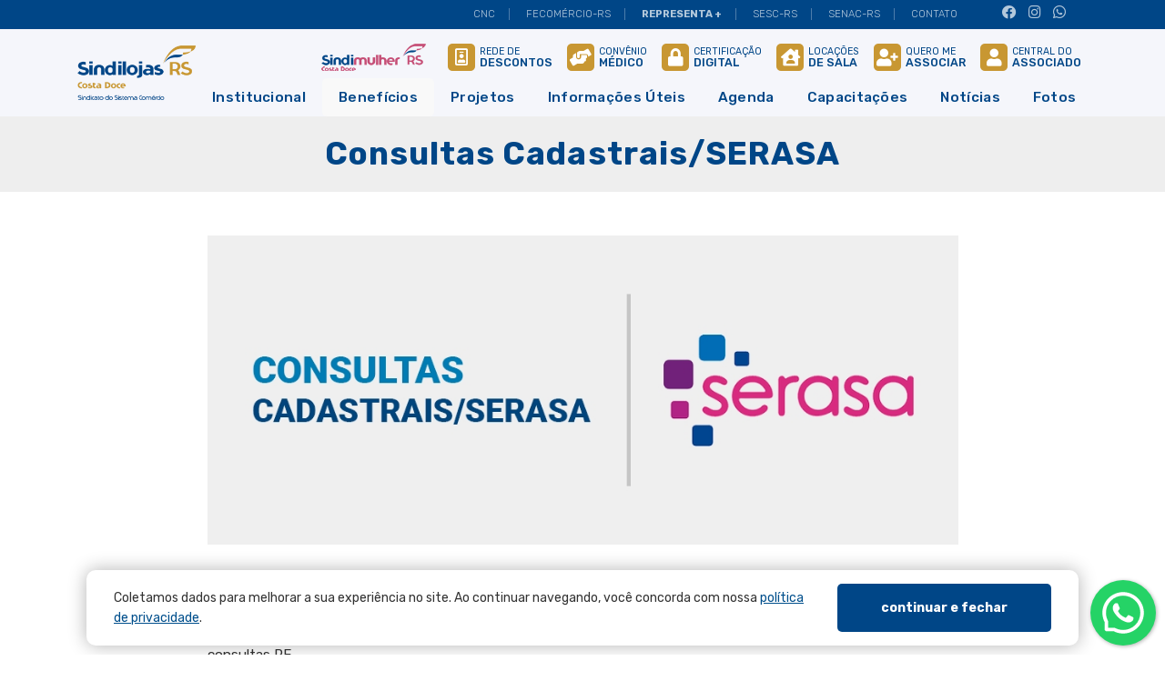

--- FILE ---
content_type: text/html; charset=UTF-8
request_url: http://sindilojascostadoce.com.br/pagina/41/consultas-cadastrais-serasa
body_size: 5762
content:
<!doctype html>
<html lang="pt-br">

<head>
    <title>Consultas Cadastrais/SERASA</title>
    <meta charset="utf-8">
    <meta name="language" content="pt-br">
    <meta name="robots" content="index,follow">
    <meta name="revisit-after" content="2 days">
    <meta name="viewport" content="width=device-width, initial-scale=1, shrink-to-fit=no">
    <meta name="title" content="Consultas Cadastrais/SERASA">
    <meta name="description" content="">
    <meta name="keywords" content="">
    <meta name="url" content="https://www.sindilojascostadoce.com.br/">
    <meta name="author" content="Desenvolvido por iPoomWeb - www.ipoomweb.com.br">
    <meta property="og:title" content="Consultas Cadastrais/SERASA">
    <meta property="og:description" content="">
    <meta property="og:image" content="https://www.sindilojascostadoce.com.br/img-crop-pagina/600/img_41_foto_1.jpg">
    <meta property="og:site_name" content="Sindilojas Costa Doce">
    <link rel="stylesheet" href="/css/main.css?v=1.5">
    <script src="/js/jquery-3.3.1.min.js"></script>
</head>

<body>

    <header class="internal">
        
<div id="sub">
	<div class="container d-flex justify-content-center justify-content-md-end">

		<div class="links">
			<a href="https://www.portaldocomercio.org.br" target="_blank">CNC</a>
			<a href="https://fecomercio-rs.org.br" target="_blank">Fecomércio-RS</a>
			<a href="https://representa.fecomercio-rs.org.br" target="_blank" class="font-weight-bold">Representa +</a>
			<a href="https://www.sesc-rs.com.br" target="_blank">Sesc-RS</a>
			<a href="https://www.senacrs.com.br" target="_blank">Senac-RS</a>			
			<a href="/contato">Contato</a>
		</div>

		<div class="mx-4 d-none d-md-inline">
			<a target="_blank" href="https://www.facebook.com/sindilojascostadoce"><i class="fab fa-facebook"></i></a>												<a target="_blank" href="https://www.instagram.com/sindilojascostadoce"><i class="fab fa-instagram"></i></a>			<a target="_blank" href="https://wa.me/5551999877798"><i class="fab fa-whatsapp"></i></a>		</div>

	</div>
</div>

<div class="container">
	<nav class="navbar navbar-expand-lg">
		<a class="navbar-brand" href="https://www.sindilojascostadoce.com.br/"><img class="wow fadeIn" src="/images/logotipo.png?v=1.3" alt="Sindilojas Costa Doce"></a>
		<button class="navbar-toggler" type="button" data-toggle="collapse" data-target="#menu">
			<span class="navbar-toggler-icon"></span>
		</button>
		<div class="collapse navbar-collapse w-100 flex-md-column" id="menu">

			<ul class="navbar-nav ml-auto mt-4 mt-lg-3 mb-0 mb-lg-2 mb-xl-2">

				
				<a href="/pagina/16/sindimulher" class="user my-2 my-lg-0 mx-3">
					<img src="/images/sindimulher.png?v=1.2" alt="Sindimulher RS Costa Doce">
				</a>

				<a href="/rede-de-descontos" class="user my-2 my-lg-0 mx-2"><i class="far fa-id-badge"></i>
					<div>REDE DE<br /><strong>DESCONTOS</strong></div>
				</a>
				<a href="/convenio-medico" class="user my-2 my-lg-0 mx-2"><i class="fas fa-hands-helping"></i>
					<div>CONVÊNIO<br /><strong>MÉDICO</strong></div>
				</a>
				<a href="/certificacao-digital" class="user my-2 my-lg-0 mx-2"><i class="fas fa-lock"></i>
					<div>CERTIFICAÇÃO<br /><strong>DIGITAL</strong></div>
				</a>
								<a href="/pagina/17/locacoes-de-sala" class="user my-2 my-lg-0 mx-2"><i class="fas fa-house-user"></i>
					<div>LOCAÇÕES<br /><strong>DE SALA</strong></div>
				</a>
				<a href="/pagina/4/quero-me-associar" class="user my-2 my-lg-0 mx-2"><i class="fas fa-user-plus"></i>
					<div>QUERO ME<br /><strong>ASSOCIAR</strong></div>
				</a>
				<a href="/central-do-associado" class="user my-2 my-lg-0 mx-2 pr-1"><i class="fas fa-user"></i>
					<div>CENTRAL DO<br /><strong>ASSOCIADO</strong></div>
				</a>

				
			</ul>

			<ul class="navbar-nav ml-auto">

				
				
								<li class="nav-item dropdown">
					<a class="nav-link dropdown-toggle" href="#" id="navbar-2" data-toggle="dropdown" aria-haspopup="true" aria-expanded="false">Institucional</a>
					<div class="dropdown-menu" aria-labelledby="navbar-2">
						<a class="dropdown-item" href="/pagina/3/estatuto-social">Estatuto Social</a><a class="dropdown-item" href="/pagina/4/quero-me-associar">Quero me Associar</a><a class="dropdown-item" href="/pagina/6/historico">Histórico</a><a class="dropdown-item" href="/pagina/7/diretoria">Diretoria</a><a class="dropdown-item" href="/pagina/22/base-territorial">Base Territorial</a><a class="dropdown-item" href="/pagina/31/privacidade">Privacidade</a><a class="dropdown-item" href="/pagina/40/pesquisa-associados">Pesquisa Associados</a>					</div>
				</li>

								<li class="nav-item dropdown">
					<a class="nav-link dropdown-toggle active" href="#" id="navbar-3" data-toggle="dropdown" aria-haspopup="true" aria-expanded="false">Benefícios</a>
					<div class="dropdown-menu" aria-labelledby="navbar-3">
						<a class="dropdown-item" href="/cartao-do-associado">Rede de Descontos</a>
						<a class="dropdown-item" href="/certificacao-digital">Certificação Digital</a>
						<a class="dropdown-item" href="/convenio-medico">Convênio Médico</a>
						<a class="dropdown-item" href="/pagina/30/cartao-do-parceiro">Cartão do Parceiro</a><a class="dropdown-item" href="/pagina/20/cartao-sesc-empresario">Cartão SESC Empresário</a><a class="dropdown-item" href="/pagina/44/clube-de-gestao">Clube de Gestão</a><a class="dropdown-item" href="/pagina/21/desconto-senac">Desconto SENAC</a><a class="dropdown-item" href="/pagina/17/locacoes-de-sala">Locações de sala</a><a class="dropdown-item" href="/pagina/19/medicina-ocupacional">Medicina Ocupacional</a><a class="dropdown-item" href="/pagina/14/plano-odontologico">Plano Odontológico</a><a class="dropdown-item" href="/pagina/48/solucoes-para-seu-negocio">Soluções para seu negócio</a>
						
					</div>
				</li>
                
                				<li class="nav-item dropdown">
					<a class="nav-link dropdown-toggle" href="#" id="navbar-6" data-toggle="dropdown" aria-haspopup="true" aria-expanded="false">Projetos</a>
					<div class="dropdown-menu" aria-labelledby="navbar-6">
						<a class="dropdown-item" href="/pagina/47/liquida-costa-doce">Liquida Costa Doce</a><a class="dropdown-item" href="/pagina/45/moda-camaqua">Moda Camaquã</a><a class="dropdown-item" href="/pagina/38/natal-parceiro">Natal Parceiro</a><a class="dropdown-item" href="/pagina/39/patrocinadores-2025">Patrocinadores 2025</a><a class="dropdown-item" href="/pagina/16/sindimulher">SindiMulher</a>
						
					</div>
				</li>

				
								<li class="nav-item dropdown">
					<a class="nav-link dropdown-toggle" href="#" data-toggle="dropdown" aria-haspopup="true" aria-expanded="false">Informações Úteis</i></a>
					<div class="dropdown-menu">
						<a class="dropdown-item" href="/pagina/5/feriados-2025">Feriados 2025</a><a class="dropdown-item" href="/pagina/11/guias-de-contribuicoes">Guias de Contribuições</a><a class="dropdown-item" href="/pagina/12/acordos">Acordos</a><a class="dropdown-item" href="/pagina/13/decretos">Decretos</a><a class="dropdown-item" href="/pagina/15/convencoes-coletivas">Convenções Coletivas</a><a class="dropdown-item" href="/pagina/33/informe-juridico">Informe Jurídico</a><a class="dropdown-item" href="/pagina/50/informativos">Informativos</a>					</div>
				</li>

				<li class="nav-item"><a class="nav-link" href="/agenda">Agenda</a></li>


				<li class="nav-item dropdown">
					<a class="nav-link dropdown-toggle" href="#" data-toggle="dropdown" aria-haspopup="true" aria-expanded="false">Capacitações</i></a>
					<div class="dropdown-menu">
						<a class="dropdown-item" href="/cursos/1/capacitacoes">Capacitações</a><a class="dropdown-item" href="/cursos/2/palestras">Palestras</a><a class="dropdown-item" href="/cursos/4/premiacoes">Premiações</a>						<a class="dropdown-item" href="/certificados">Certificados</a>
					</div>
				</li>

				
				<li class="nav-item"><a class="nav-link" href="/noticias">Notícias</a></li>
                
                <li class="nav-item"><a class="nav-link" href="/fotos">Fotos</a></li>

				
								 			</ul>

		</div>
	</nav>
</div>        </header>

        
        <div id="main">
            
<div class="titulo py-2 py-lg-4">
    <h1 class="wow fadeInUp" data-wow-duration="1s">Consultas Cadastrais/SERASA</h1>
</div>

<article class="container py-4 py-lg-5">
<link href="https://cdnjs.cloudflare.com/ajax/libs/fancybox/3.5.7/jquery.fancybox.min.css" rel="stylesheet">
<script src="https://cdnjs.cloudflare.com/ajax/libs/fancybox/3.5.7/jquery.fancybox.min.js"></script>

<script type="text/javascript">
    $('[data-fancybox="gallery"]').fancybox({
        buttons: [ "slideShow", "thumbs", "zoom", "fullScreen", "share", "close" ], loop: false, protect: true
    });
</script>

<div class="row justify-content-md-center">
	<div class="col-xl-9">
    			<div id="carousel-post" class="carousel slide mb-3 mb-sm-4" data-ride="carousel">
			<div class="carousel-inner">
            <div class="carousel-item active"><img class="d-block w-100 h-100" src="/img-crop-pagina/1125/img_41_foto_1.jpg" alt=""></div>			</div>
            		</div>
        		<div class="post-text">
			<p>O Sindilojas Costa Doce oferece mais um serviço para associados e público geral, a consulta Serasa Experian.</p><p>Temos a solução de consulta básica de CNPJ com protestos do Estado, dívidas vencidas, cheques devolvidos e consultas PF.</p><p><br></p><p><b>Consultas Disponíveis:</b>
<br class="Apple-interchange-newline"></p><p>• Consulta básica de CPF e CNPJ<br>• Consulta intermediária de CPF e CNPJ<br>• Consulta avançada de CPF e CNPJ<br>• Consulta completa de CPF<br>• Consulta completa de CNPJ<br>• Consulta Premium de CNPJ<br>• Localizador de CPF e CNPJ<br>• Consulta de cheques</p><p><b>As consultas são realizadas exclusivamente na sede do Sindilojas Costa Doce.</b></p>		</div>
	</div>
</div>

</article>        </div>

        <footer>
            

<div class="acompanhe py-4 py-md-5 d-block d-md-flex justify-content-center align-items-center text-center">
		<h6>Acompanhe tudo o que acontece no Sindilojas Costa Doce</h6>
		<a target="_blank" href="https://www.facebook.com/sindilojascostadoce"><i class="fab fa-facebook"></i></a>								<a target="_blank" href="https://www.instagram.com/sindilojascostadoce"><i class="fab fa-instagram"></i></a></div>

<div class="border-top">
	<div class="container">
		<div class="row d-flex align-items-center py-4">
			<div class="col-2 d-none d-lg-block logo">
				<img src="/images/logotipo_footer.png" class="img-fluid" alt="Sindilojas Costa Doce">
			</div>		
			<div class="contato col-12 col-lg d-block d-md-flex justify-content-center text-center text-md-left">
				<div class="mr-0 mr-md-5 mb-3 mb-md-0"><strong><i class="fas fa-map-marker-alt"></i> Endereço:</strong><br /><div style="line-height:1.4em;margin-top:5px">Av. Sete de Setembro, 239<br/>Centro - Camaquã - RS</div></div>
				<div class="mr-0 mr-md-5 mb-3 mb-md-0"><strong><i class="fas fa-phone"></i> Telefone:</strong><br /><div style="line-height:1.4em;margin-top:5px">(51) 3671-5465<br/>(51) 99987-7798</div></div>
								<div><strong><i class="fas fa-envelope"></i> E-mail:</strong><br /><div style="line-height:1.4em;margin-top:5px">comercial@sindilojascostadoce.com.br<br/>executiva@sindilojascostadoce.com.br</div></div>
			</div>
			<div class="col-12 col-lg-2 mt-4 mt-lg-0 text-center text-lg-right">
				<div class="development">
					<a href="http://www.ipoomweb.com.br" alt="Desenvolvido por iPoomWeb Agência Digital" title="iPoomWeb Agência Digital" target="_blank"><strong>Desenvolvido por <h2>iPoomWeb Agência Digital</h2></strong></a>
				</div>
			</div>
		</div>
	</div>
</div>

<div id="privacy" style="position:fixed;bottom:0;width:100%;z-index:99999;">
	<div class="container">
		<div class="row d-flex align-items-center" style="background:#FFF;padding:15px;margin:10px;border-radius:10px;box-shadow:0 0 20px rgba(0,0,0,0.3)">
			<div class="col-md-9">
				Coletamos dados para melhorar a sua experiência no site. Ao continuar navegando, você concorda com nossa <a href="/pagina/31/privacidade" style="color:#004F8C;text-decoration:underline;">política de privacidade</a>.
			</div>
			<div class="col-md-3 mt-2 mt-md-0">
				<button type="button" id="aceitar-termos-politica" class="btn btn-primary px-0 btn-block">continuar e fechar</button>
			</div>
		</div>
	</div>
</div>
<script>
$(document).on('click', '#aceitar-termos-politica', function(e) {
	var d = new Date();	d.setTime(d.getTime() + (168 * 60 * 60 * 1000));
	var expires = "expires="+d.toUTCString(); document.cookie = "cpp" + "=" + "1" + ";" + expires + ";path=/";
	$("#privacy").fadeOut();										
});
</script>
        </footer>

                <a href="#" class="scrollup"><i class="fa fa-angle-up"></i></a>


        <a href="#" data-toggle="modal" data-target="#modal-whats" style="position:fixed; z-index: 999999; bottom: 10px; right: 10px; padding: 10px; background-color: rgb(37, 211, 102); border-radius: 100%; box-shadow: 1px 1px 4px rgba(60, 60, 60, .4); transition: box-shadow .2s;">
            <svg fill="#ffffff" width="52px" height="52px" viewBox="0 0 1024 1024" t="1569683925316" class="icon" version="1.1" xmlns="http://www.w3.org/2000/svg" p-id="14972" xmlns:xlink="http://www.w3.org/1999/xlink" stroke="#ffffff"><g stroke-width="0"></g><g stroke-linecap="round" stroke-linejoin="round"></g><g><defs><style type="text/css"></style></defs><path d="M713.5 599.9c-10.9-5.6-65.2-32.2-75.3-35.8-10.1-3.8-17.5-5.6-24.8 5.6-7.4 11.1-28.4 35.8-35 43.3-6.4 7.4-12.9 8.3-23.8 2.8-64.8-32.4-107.3-57.8-150-131.1-11.3-19.5 11.3-18.1 32.4-60.2 3.6-7.4 1.8-13.7-1-19.3-2.8-5.6-24.8-59.8-34-81.9-8.9-21.5-18.1-18.5-24.8-18.9-6.4-0.4-13.7-0.4-21.1-0.4-7.4 0-19.3 2.8-29.4 13.7-10.1 11.1-38.6 37.8-38.6 92s39.5 106.7 44.9 114.1c5.6 7.4 77.7 118.6 188.4 166.5 70 30.2 97.4 32.8 132.4 27.6 21.3-3.2 65.2-26.6 74.3-52.5 9.1-25.8 9.1-47.9 6.4-52.5-2.7-4.9-10.1-7.7-21-13z" p-id="14973"></path><path d="M925.2 338.4c-22.6-53.7-55-101.9-96.3-143.3-41.3-41.3-89.5-73.8-143.3-96.3C630.6 75.7 572.2 64 512 64h-2c-60.6 0.3-119.3 12.3-174.5 35.9-53.3 22.8-101.1 55.2-142 96.5-40.9 41.3-73 89.3-95.2 142.8-23 55.4-34.6 114.3-34.3 174.9 0.3 69.4 16.9 138.3 48 199.9v152c0 25.4 20.6 46 46 46h152.1c61.6 31.1 130.5 47.7 199.9 48h2.1c59.9 0 118-11.6 172.7-34.3 53.5-22.3 101.6-54.3 142.8-95.2 41.3-40.9 73.8-88.7 96.5-142 23.6-55.2 35.6-113.9 35.9-174.5 0.3-60.9-11.5-120-34.8-175.6z m-151.1 438C704 845.8 611 884 512 884h-1.7c-60.3-0.3-120.2-15.3-173.1-43.5l-8.4-4.5H188V695.2l-4.5-8.4C155.3 633.9 140.3 574 140 513.7c-0.4-99.7 37.7-193.3 107.6-263.8 69.8-70.5 163.1-109.5 262.8-109.9h1.7c50 0 98.5 9.7 144.2 28.9 44.6 18.7 84.6 45.6 119 80 34.3 34.3 61.3 74.4 80 119 19.4 46.2 29.1 95.2 28.9 145.8-0.6 99.6-39.7 192.9-110.1 262.7z" p-id="14974"></path></g></svg>
        </a>


        <div class="modal fade" id="modal-whats" tabindex="-1" role="dialog" aria-hidden="true">
            <div class="vertical-alignment-helper">
                <div class="modal-dialog vertical-align-center">
                    <div class="modal-dialog modal-md" role="document">
                        <div class="modal-content">
                            <div class="modal-header">
                                <h5 class="modal-title">Whatsapp</h5>
                                <button type="button" class="close" data-dismiss="modal" aria-label="Close">
                                    <span aria-hidden="true">&times;</span>
                                </button>
                            </div>
                            <div class="modal-body">
                                <p>Recepção:<br><a href="https://api.whatsapp.com/send?phone=555199877798"><strong style="font-size: 1.2em">(51) 9987-7798</strong></a></p>
                                <p>Executiva:<br><a href="https://api.whatsapp.com/send?phone=5551998412602"><strong style="font-size: 1.2em" style="font-size: 1.2em">(51) 99841-2602</strong></a></p>
                                <p>Financeiro:<br><a href="https://api.whatsapp.com/send?phone=555199894430"><strong style="font-size: 1.2em">(51) 9989-4430</strong></a></p>
                                <p>Certificado Digital:<br><a href="https://api.whatsapp.com/send?phone=55515199774766"><strong style="font-size: 1.2em">(51) 9977-4766</strong></a></p>
                                <p>Comercial:<br><a href="https://api.whatsapp.com/send?phone=5551995163679"><strong style="font-size: 1.2em">(51) 99516-3679</strong></a></p>
                                <p>Assistente de Comunicação e Marketing:<br><a href="https://api.whatsapp.com/send?phone=555197658002"><strong style="font-size: 1.2em">(51) 9765-8002</strong></a></p>
                            </div>
                        </div>
                    </div>
                </div>
            </div>
        </div>
        

                        <script src="https://cdnjs.cloudflare.com/ajax/libs/slick-carousel/1.7.1/slick.js"></script> 
        <script src="/js/popper.min.js"></script>
        <script src="/js/bootstrap.min.js"></script>
        <script src="/js/blueimp-gallery.min.js"></script>
        <script src="/js/touchswipe.min.js"></script>
        <script src="/js/prettyPhoto.js"></script>
        <script src="/js/main.js"></script>
        <script src="/js/wow.min.js"></script>

                    <script>
                (function(i, s, o, g, r, a, m) {
                    i['GoogleAnalyticsObject'] = r;
                    i[r] = i[r] || function() {
                        (i[r].q = i[r].q || []).push(arguments)
                    }, i[r].l = 1 * new Date();
                    a = s.createElement(o), m = s.getElementsByTagName(o)[0];
                    a.async = 1;
                    a.src = g;
                    m.parentNode.insertBefore(a, m)
                })(window, document, 'script', '//www.google-analytics.com/analytics.js', 'ga');
                ga('create', 'UA-21586290-34');
                ga('send', 'pageview');
            </script>
        
         

</body>

</html>

--- FILE ---
content_type: text/css
request_url: http://sindilojascostadoce.com.br/css/main.css?v=1.5
body_size: 7517
content:
@import url('bootstrap.min.css');
@import url("animate.min.css");
@import url("prettyPhoto.css");
@import url('https://use.fontawesome.com/releases/v5.14.0/css/all.css');
@import url('https://fonts.googleapis.com/css?family=Rubik:300,400,500,700,900&display=swap');
@import url('https://cdnjs.cloudflare.com/ajax/libs/slick-carousel/1.7.1/slick.css');

:root{ 
	--color-primary: #004687;
	--color-secondary: #C89732;
	--color-text: #333;
	--color-white: #FFF;
  --color-light: #F5F6FB;
}

html * { -webkit-font-smoothing: antialiased; -moz-osx-font-smoothing: grayscale; }
body { background: #FFF; font-family: 'Rubik', sans-serif; font-weight: 400; letter-spacing: 0em; line-height: 1.6em; font-size: 14px; color:var(--color-text); }
body, html { height: 100%; }

a { color: var(--color-primary); -webkit-transition: color 300ms, background-color 300ms; -moz-transition: color 300ms, background-color 300ms; -o-transition:  color 300ms, background-color 300ms; transition:  color 300ms, background-color 300ms; }
a:hover, a:focus { color: var(--color-secondary); text-decoration: none; outline: none; }

::selection{color:#fff;background:rgba(23, 2, 2, 0.2);}
::-moz-selection{color:#fff;background:rgba(0,0,0,0.2);}
::-webkit-selection{color:#fff;background:rgba(0,0,0,0.2);}

.btn-primary { background: var(--color-primary) !important; color: #FFF !important; border: 1px solid transparent; border-radius: 5px; font-size: 1em; padding: 15px 50px; font-weight: 600; letter-spacing: 0; font-family: 'Rubik', sans-serif; -webkit-transition: 300ms; -moz-transition: 300ms; -o-transition: 300ms; transition: 300ms; font-family: 'Rubik', sans-serif;}
.btn-primary:hover { color: var(--color-primary) !important; background: #FFF !important; border-color: var(--color-primary); }

.btn-secondary { background: var(--color-secondary) !important; color: #FFF !important; border: 1px solid transparent; border-radius: 5px; font-size: 1em; padding: 15px 50px; font-weight: 600; letter-spacing: 0; font-family: 'Rubik', sans-serif; -webkit-transition: 300ms; -moz-transition: 300ms; -o-transition: 300ms; transition: 300ms; font-family: 'Rubik', sans-serif;}
.btn-secondary:hover { color: var(--color-secondary) !important; background: #FFF !important; border-color: var(--color-secondary) !important; }

/*
.btn-secondary { background: #FFF; color: var(--color-primary); border: 1px solid var(--color-primary); border-radius: 0; font-size: 1em; padding: 15px 50px; font-weight: 600; letter-spacing: 0; font-family: 'Rubik', sans-serif; -webkit-transition: 300ms; -moz-transition: 300ms; -o-transition: 300ms; transition: 300ms; font-family: 'Rubik', sans-serif;}
.btn-secondary:hover { color: var(--color-secondary); background: #FFF; border-color: var(--color-secondary); }
*/

.btn-default { background: #FFF; color: var(--color-secondary); border: 0; border-radius: 0; font-size: 1em; padding: 15px 40px; font-weight: 600; letter-spacing: 0; -webkit-transition: 300ms; -moz-transition: 300ms; -o-transition: 300ms; transition: 300ms; font-family: 'Rubik', sans-serif;}
.btn-default:hover { background: var(--color-secondary); color: #FFF; }

.btn-outline-light { border-radius: 0; font-size: 1em; padding: 13px 40px; font-weight: 600; letter-spacing: 0; -webkit-transition: 300ms; -moz-transition: 300ms; -o-transition: 300ms; transition: 300ms; font-family: 'Rubik', sans-serif; }
.btn-outline-light:hover { color: var(--color-primary) !important; }

.bg-dark { background: #303030 !important; }
.bg-light { background: #F5F6FB !important;  }

.bg-primary { background: var(--color-primary) !important;  }
.bg-secondary { background: var(--color-secondary) !important;  }

.bg-gradient { color: #FFF; background: #999; background: linear-gradient(to left, #FFF 10%, #999 100%); }

.scrollup { width: 40px; height: 40px; -ms-filter: progid:DXImageTransform.Microsoft.Alpha(Opacity=80); filter: alpha(opacity=80); opacity: 0.8; position: fixed; bottom: calc(50% - 20px); right: 10px; display: none; text-align: center; color: #fafafa !important; font-size: 28px; background: #CCC; z-index: 9999; border-radius: 2px; }
.scrollup i { line-height: 38px }
a.scrollup:hover i, a.scrollup:focus i { text-decoration: none; color: #fafafa; outline: none; }

/*.card-deck .card { max-width: 50%; }*/

small { font-weight: 300; letter-spacing: 0.05em; font-size: 0.75em; }

h1, h2, h3, h4, h5 { font-family: 'Rubik', serif; font-weight: 500; font-style: normal; color: var(--color-primary); padding: 0; margin: 0; letter-spacing: -0.01em; }

header { position: relative; top: 0; left: 0; right: 0; font-size: 1em; background: var(--color-light); z-index: 99; }
header.internal { position: relative; /*background: rgba(0,79,140,1);*/ /*background: rgba(6,119,180,1); background: linear-gradient(90deg, rgba(6,119,180,1) 0%, rgba(49,172,222,1) 100%);*/ }

header #sub { background: var(--color-primary); /*background: rgba(0,0,0,0.08);*/ padding: 5px 0; text-transform: uppercase; font-weight: 300; font-size: 0.8em; }
header #sub .links a { border-right: 1px solid rgba(255,255,255,0.3); margin: 0; padding: 0 15px; }
header #sub .links a:last-child { border: 0; }
header #sub a { color: rgba(255,255,255,0.7);  }
header #sub a .fab { font-size: 1.4em; margin-left: 10px; }

header .navbar { padding: 0; }
header .navbar-brand { margin: 0; padding: 10px 0; }
header .navbar-toggler { z-index: 9999; font-size: 2.5em; border-radius: 0; margin: 0; }
header .navbar-toggler .navbar-toggler-icon { background-image: url("data:image/svg+xml;charset=utf8,%3Csvg viewBox='0 0 32 32' xmlns='http://www.w3.org/2000/svg'%3E%3Cpath stroke='rgba(0,70,135,1)' stroke-width='3' stroke-linecap='round' stroke-miterlimit='10' d='M4 8h24M4 16h24M4 24h24'/%3E%3C/svg%3E"); }

header .nav-item { margin: 0; padding: 0; }
header .nav-item a.nav-link { font-family: 'Rubik'; color: var(--color-primary); padding: 10px 18px !important; border-radius: 5px; font-size: 1.1em; font-weight: 500; letter-spacing: 0.02em; }
header .nav-item.active a.nav-link { color: #333;  } /* ITEM ATIVO */
header .nav-item a.nav-link.on { color: #000; font-weight: 700; }
header .nav-item a.nav-link:hover,
header .nav-item a.nav-link:active,
header .nav-item a.nav-link:focus,
header .nav-item a.nav-link > li:hover > a { background: #FFF !important; color: var(--color-primary) !important; }
header .nav-item a.nav-link.active { background: #F9F9F9; color: var(--color-primary); }
/*header .nav-item.active > a:hover { color: #000; }*/ /* HOVER MENU */
header .dropdown-toggle::after { display: none; font-weight: 300; }
header .dropdown-menu { min-width: 280px; padding: 5px 10px; margin: 0; background: #FFF; border-radius: 0; box-shadow: 0; border: 0; -webkit-box-shadow: 0px 2px 4px 0px rgba(0,0,0,0.1); -moz-box-shadow: 0px 2px 4px 0px rgba(0,0,0,0.1); box-shadow: 0px 2px 4px 0px rgba(0,0,0,0.1); }
header .dropdown-menu a { padding: 5px; border-bottom: 1px solid rgba(0,0,0,0.05); color: var(--color-primary); font-weight: 400; font-size: 0.8em; /*text-transform: uppercase;*/ }
header .dropdown-menu a:last-child { border-bottom: 0; }
header .dropdown-menu a:hover, header .menu .dropdown-menu a:active { /*background: #333;*/ background: none; color: var(--color-secondary); }

header .user { color: var(--color-primary); display: inline-flex; align-items: center;  padding: 0; font-weight: 400; font-size: 0.75em; line-height: 1.15em;  }
header .user strong { font-weight: 500; font-size: 1.2em; }
header .user i { font-size: 1.8em; color: var(--color-white); background: var(--color-secondary); width: 30px; height: 30px; display: flex; align-items: center; justify-content: center; border-radius: 5px; }
header .user div { text-align: left; padding-left: 5px; }
header .user img { width: auto; max-height: 30px;   }

header.fixed { box-shadow: 0px 2px 10px 0px rgba(0,0,0,0.08); position: fixed !important; -webkit-animation: fadeInDown 1s; -moz-animation: fadeInDown 1s; -ms-animation: fadeInDown 1s; -o-animation: fadeInDown 1s; animation: fadeInDown 1s; z-index: 999;}
header.fixed .navbar-brand { margin: 0; padding: 0 0; }
header.fixed .navbar-brand img { height: 80px; }
header.fixed #sub { display: none; }

/*
header.fixed .collapse { margin-top: 5px; }
header.fixed .navbar-brand { margin: 5px 0; }
header.fixed .navbar-brand img { height: 40px; }
*/

footer .acompanhe { background: var(--color-primary); /*background: rgba(6,119,180,1); background: linear-gradient(90deg, rgba(6,119,180,1) 0%, rgba(49,172,222,1) 100%);*/ } 
footer .acompanhe h6 { font-size: 1.7em; color: #fff; margin-right: 25px; margin-top: 10px; }
footer .acompanhe a { color: #fff; font-size: 3em; margin: 0 15px; }
footer .acompanhe a:hover { color: var(--color-secondary); }
footer .border-top { border-top: 5px solid var(--color-secondary) !important; }
footer .logo img { max-width: 120px; }
footer .contato { color: var(--color-primary); font-size: 0.95em; font-weight: 400; }
footer .contato strong { text-transform: uppercase; font-weight: 500; }
footer .contato strong i { font-size: 1.4em; margin-right: 5px; }
footer .development a {  display: inline-block; width: 116px; height: 25px; background: url('../images/ipoomweb.png') no-repeat; /*filter: grayscale(100%) brightness(0%); -webkit-filter: grayscale(100%) brightness(0%);*/ }
footer .development a strong { display: none; }


.slick-prev, .slick-next { background: transparent !important; color: rgba(0,0,0,0.4) !important; font-size: 3em; position: absolute; top: calc(50% - 25px); width: 50px; height: 50px; line-height: 50px; z-index: 9; text-align: center; display: block; padding: 0; border: 0 !important; outline: 0 !important; -webkit-border-radius: 100%; -moz-border-radius: 100%; border-radius: 100%; -webkit-transition:0.5s;-moz-transition:0.5s;-o-transition:0.5s;transition:0.5s  }
.slick-prev:hover, .slick-next:hover { color: rgba(0,0,0,0.5) !important; }
.slick-next { right: 0; padding-left: 3px; }
.slick-prev { left: 0; padding-right: 3px; }

.slick-dots { position: absolute; width: 100%; bottom: -10px; text-align: center; margin: 0; padding: 0; height: 5px; }
.slick-dots li {  background: rgba(0,0,0,0.2); display: inline-block; padding: 0; margin: 0 6px; list-style: none; -webkit-border-radius: 100%; -moz-border-radius: 100%; border-radius: 100%; }
.slick-dots li, .slick-dots li button { width: 15px; height: 15px; -webkit-transition:0.3s;-moz-transition:0.3s;-o-transition:0.3s;transition:0.3s }
.slick-dots li.slick-active, .slick-dots li:hover { background: rgba(0,0,0,0.6); }
.slick-dots li button, .slick-dots li button:before { color: transparent; opacity: 0; }
/* fix bug slick height 100% */
.slick-track { display: flex }
.slick-track .slick-slide { display: flex; height: auto; }

/* slider */
#main-slider .carousel-indicators li { width: 20px; height: 20px; background-color: transparent; border: 1px solid #FFF; opacity: 1; border-radius: 100%; margin: 0 4px; }
#main-slider .carousel-indicators .active { background-color: #FFF; }
#main-slider .carousel-caption { width: 100%; left: 0; font-size: 1.2em; bottom: auto; top: 50%; transform: translateY(-50%); }

.carousel-fade .carousel-inner .item {transition-property: opacity;}
.carousel-fade .carousel-inner .item,.carousel-fade .carousel-inner .active.left,.carousel-fade .carousel-inner .active.right {opacity: 0;}
.carousel-fade .carousel-inner .active,.carousel-fade .carousel-inner .next.left,.carousel-fade .carousel-inner .prev.right {opacity: 1;}
.carousel-fade .carousel-inner .next,.carousel-fade .carousel-inner .prev,.carousel-fade .carousel-inner .active.left,.carousel-fade .carousel-inner .active.right {left: 0;transform: translate3d(0, 0, 0);}
.carousel-fade .carousel-control { z-index: 2; }


/* centralizar modal tela*/
.vertical-alignment-helper { display:table; height: 100%; width: 100%; pointer-events:none; }
.vertical-align-center { display: table-cell; vertical-align: middle; pointer-events:none; width: 55%; }
.modal-content { width:inherit; height:inherit; margin: 0 auto; pointer-events:all; -webkit-border-radius: 0px !important; -moz-border-radius: 0px !important; border-radius: 0px !important; -webkit-box-shadow: none; -moz-box-shadow: none; -o-box-shadow: none; box-shadow: none; }
/* popup video */
#video-modal { background: rgba(0,0,0,0.8); }
#video-modal .modal-content { background: #000; }
#video-modal .modal-header { padding-bottom: 0; border: 0; }
#video-modal .modal-header .modal-title { color: #FFF; padding: 0; margin: 0; font-size: 2em; }
#video-modal .modal-header button { color: #FFF; opacity: 1; font-size: 2em; text-shadow: 0; height: 40px; line-height: 40px; }

.img-zoom { width: 100%; background: #000; display: inline-block; overflow: hidden; position: relative; }
.img-zoom img {  -webkit-transition: all .5s ease; -moz-transition: all .5s ease; -ms-transition: all .5s ease; -o-transition: all .5s ease; transition: all .5s ease; vertical-align: middle; z-index: 999; }
.img-zoom img:hover { opacity: 0.5; transform:scale(1.1); -ms-transform:scale(1.1); -moz-transform:scale(1.1); -webkit-transform:scale(1.1); -o-transform:scale(1.1); }
.img-zoom i {  color: transparent; position: absolute; top: calc(50% - 30px); left: calc(50% - 30px); font-size: 4em; width: 60px; height: 60px; text-align: center; -webkit-transition: all .5s ease; -moz-transition: all .6s ease; -ms-transition: all .5s ease; -o-transition: all .5s ease; transition: all .5s ease; z-index: 9999; }
.img-zoom:hover i { color: rgba(255,255,255,0.6) }

#main {  }
#main h2.title { font-size: 1.9em; color: var(--color-primary); /*color: #0E374C;*/ font-weight: 400; text-align: center; line-height: 1.3em; }
#main h2.title strong { display: block; font-size: 1.8em; color: var(--color-primary); /*color: #0E374C;*/ font-weight: 600; }

#sobre { font-size: 1.1em; font-weight: 300; color: #868686; line-height: 1.7em; }
#sobre h2 { font-size: 1.7em; font-weight: 500; }
#sobre img { max-width: 100%; margin-top: -160px; }

#socio { color: #FFF; font-size: 1.05em; line-height: 1.3em; }
#socio a { color: #FFF; }
#socio .vantagem { background: var(--color-primary); }
#socio .vantagem h4 { font-weight: 500; font-size: 1.4em; color: #FFF; }
#socio .vantagem p { padding: 0 20px; margin: 0; color: rgba(255,255,255,0.7); font-size: 0.9em; }
#socio .vantagem img { border-radius: 50%; -webkit-transition: -webkit-transform .8s ease-in-out; transition: transform .8s ease-in-out; }
#socio .vantagem:hover > img { -webkit-transform: rotate(360deg); transform: rotate(360deg); }

#socio .color-1 { background: #D16666; }
#socio .color-2 { background: #E08E45; }
#socio .color-3 { background: #6B2737; }
#socio .color-4 { background: #28965A; }
#socio .color-5 { background: #4E878C; }
#socio .color-6 { background: #65B891; }
#socio .color-7 { background: #38AECC; }
#socio .color-8 { background: #C33149; }

.banner-text { background: rgba(6,119,180,1); background: linear-gradient(90deg, rgba(6,119,180,1) 0%, rgba(49,172,222,1) 100%); }
.banner-text h2 { font-weight: 400; color: #FFF; }
.banner-text .btn { font-size: 1.3em; font-weight: 400; }

#beneficio {  }
#beneficio a { color: #999; font-size: 1.1em; display: block; }
#beneficio a { -webkit-transition: .5s; -moz-transition: .5s; -o-transition: .5s; transition: .5s; }
#beneficio a:hover { opacity: 0.7; }
#beneficio a h4 { color: var(--color-primary); font-size: 1.7em; font-weight: 600; padding-top: 8px; }
#beneficio a strong { color: var(--color-primary); font-size: 1.3em; font-weight: 400; }
#beneficio a  p { padding: 0 20px; }

#novidades .shadow-sm a { display: block; color: #999; font-size: 1em; -webkit-transition: .5s; -moz-transition: .5s; -o-transition: .5s; transition: .5s; }
#novidades .shadow-sm a:hover { opacity: 0.7; }
#novidades .shadow-sm a h4 { font-size: 1.3em; font-weight: 500; color: #0E374C; }
#novidades .border-bottom { background: #F0F1F9; border-bottom: 10px solid var(--color-primary) !important; }
#novidades.bg-light { background: rgba(245,245,245,1) !important; }
#novidades a.mais { color: #666; font-size: 0.95em; }
#novidades .color-1 {  }

#novidades .border-1 { background: #FFF; border-bottom: 10px solid #4E878C !important;  }
#novidades .border-2 { background: #FFF; border-bottom: 10px solid #38AECC !important;  }
#novidades .border-3 { background: #FFF; border-bottom: 10px solid #C33149 !important;  }

#agenda .h-100 a { display: block; color: var(--color-primary); font-size: 1.4em; font-weight: 500; -webkit-transition: .5s; -moz-transition: .5s; -o-transition: .5s; transition: .5s; }
#agenda .h-100 a:hover { opacity: 0.7; }
#agenda .h-100 a h4 { width: 90px; margin-right: 30px; font-size: 0.9em; text-align: center; font-weight: 400; color: #B4811F; line-height: 1.8em; }
#agenda .h-100 a h4 strong { font-size: 3.2em; font-weight: 500; color: var(--color-primary); letter-spacing: -0.05em; }
#agenda .h-100 a p { margin-top: 20px; }
#agenda .h-100 .border-bottom { border-bottom: 10px solid var(--color-primary) !important; }
#agenda .h-100 a.mais { color: #666; font-size: 0.95em; text-align: center; font-weight: 400; }

#agenda .border-1 { border-bottom: 10px solid #D16666 !important;  }
#agenda .border-2 { border-bottom: 10px solid #E08E45 !important;  }
#agenda .border-3 { border-bottom: 10px solid #28965A !important;  }

ul.agenda-mes a.nav-link.active { background: #B4811F; }



/* paginas  */
#main .titulo { background: #EEE; padding: 20px 0;  }
#main .titulo a { color: var(var(--color-primary)); }
#main .titulo h1 { color: var(--color-primary); text-align: center; font-size: 2.5em; line-height: 1em; font-weight: 600; margin: 0; letter-spacing: 0.03em; padding: 0 0 0 0; }

/* contato */
#contato {}
#contato .form-control { font-size: 1em; background: #f5f5f5; border-radius: 0; border-color: #f5f5f5;  /* height: 55px;*/  }
#contato .form-control::placeholder { color: #888 }
/*#contato .form-control:focus { border-color: #000; }*/
#contato .btn-primary { padding: 10px 50px; font-size: 1.5em; margin-top: 40px; }

ul.contatar { float: left; width: 100%; text-align: left; margin: 0; padding: 0; list-style: none; }
ul.contatar li { display: block; font-size: 1.15em; font-style: italic; font-weight: 300; margin-bottom: 15px; padding-bottom: 15px; border-bottom: 1px solid #EEE; }
ul.contatar li:last-child { margin-right: 0; }
ul.contatar li strong { font-weight: 500; font-size: 1.1em; }

#mapa-contato { margin: 60px 0 0 0; }

#main .rede { text-align: center; margin: 5px 0 25px 0;  }
#main .rede span { background: #FFF; padding: 3px 30px; }
#main .rede i { font-size: 1.2em; width: 30px; height: 30px; line-height: 30px; }
#main .rede a > .fa-facebook-f { color: #1f4d7e; }
#main .rede a > .fa-twitter { color: #0098bd; }
#main .rede a > .fa-google-plus-g { color: #cc3631; }
#main .rede a > .fa-whatsapp { color: #3a9e1d; }
#main .rede a:hover { color: #FFF; }
#main .rede a:hover > .fa-facebook-f { color: #FFF; background: #1f4d7e; }
#main .rede a:hover > .fa-twitter { color: #FFF; background: #0098bd; }
#main .rede a:hover > .fa-google-plus-g { color: #FFF; background: #cc3631; }
#main .rede a:hover  > .fa-whatsapp { color: #FFF; background: #3a9e1d; }
#main .rede .fa-whatsapp { display: none; }
#main .rede hr { border-color: #DDD; margin-top: -15px; line-height: 1px; height: 1px; border-width: 1px 0; border-style: solid; }
/*#main article { margin: 60px 0; }*/

.texto-mais { font-size: 1.3em; line-height: 1.3em; }
.veja-mais {  }
.veja-mais a { font-size: 1.3em; line-height: 1.3em; font-weight: 300;  }
.veja-mais i { width: 37px; height: 37px; line-height: 37px; text-align: center; background: #414D72; color: #FFF; border-radius: 100%; margin-right: 5px; }

/* noticias/paginas */
article.post { margin-bottom: 70px; text-align: center; }
article.post h1 { font-size: 3.2em; font-weight: 600; line-height: 1em; /*font-style: italic;*/ margin: 0 0 20px 0; padding: 0; letter-spacing: 0.01em;  }
article.post h1 a { color: #333; }
article.post .chamada { font-size: 1.4em; line-height: 1.2em; color: #999; font-weight: 400; }
article.post .barra { padding: 12px 0; border-bottom: 1px solid #ddd; border-top: 1px solid #ddd; margin: 20px 0 30px 0; font-size: 0.9em; line-height: 1.6em; vertical-align: top; }
article.post .barra span { display: inline-block; margin: 0 25px 0 0; vertical-align: top; }
article.post .barra span i { padding-right: 5px; }

article .carousel .fa { font-size: 3em; }
article .carousel .carousel-caption { left: 0; right: 0; bottom: 0; margin: 0; padding: 10px; font-weight: 300; font-size: 0.9em; line-height: 1.3em; background: rgba(0,0,0,0.5); /*text-shadow: 1px 1px 1px #000;*/ }
article .carousel .carousel-control-prev, 
article .carousel .carousel-control-next { width: 60px; text-shadow: 0 0 2px rgba(0,0,0,0.5); }
article .post-text { font-size: 1.1em; font-weight: 400; line-height: 1.8em; text-align: justify; }
article .post-text a { color: var(--color-primary); text-decoration: underline; }
article .post-text p { margin-bottom: 30px; }
article .post-text strong { font-weight: 600; }
article .post-text img { max-width: 100%; height: auto; }
article .post-text h1, article .post-text h2, article .post-text h3 { margin-top: 30px; margin-bottom: 20px; }
article .post-text h1 { font-size: 4em; line-height: 1em;  }
article h4.comment-face { margin-top: 80px; color: #000; font-weight: 700; }
#gerenciamento article.post { padding-bottom: 60px; border-bottom: 20px solid #F2F2F2; }

/* noticias */
.sidebar p { text-align: left !important; margin: 0 0 2px; }
.sidebar .widget, .widget { margin-bottom: 35px }
.widget ul { list-style: none; padding: 0; }
.widget h3 { font-weight: 600; font-size: 1.4em; margin-bottom: 10px }
.widget .btn, .widget input { height: 50px; }
.categoria ul li { padding: 6px 0; border-bottom: 1px solid #F8F8F8; }
.categoria ul li .fas { padding-right: 10px; }
.tabs ul.posts li { font-size: 0.9em; line-height: 1.3em; margin-bottom: 15px; padding-bottom: 10px; overflow: hidden; border-bottom: 1px solid #f8f8f8; }
.tabs ul.posts li img { height: 68px; width: 68px; -webkit-transition: all .4s ease-in 0; -moz-transition: all .4s ease-in 0; -o-transition: all .4s ease-in 0; -ms-transition: all .4s ease-in 0; transition: all .4s ease-in 0; float: left; }
#horizontal-tabs { margin-bottom: 30px }
#horizontal-tabs ul.tabs { border-left: 1px solid #ddd; overflow: hidden; border-radius: 2px; list-style: none; margin: 0; padding: 0; }
#horizontal-tabs ul.tabs li { background: #fafafa; border-right: 1px solid #ddd; border-top: 2px solid #31ACDE; cursor: pointer; float: left; font-size: 15px; padding: 12px; }
#horizontal-tabs ul.tabs li.current { border-bottom: 1px solid #fff; background: none; cursor: default; }
#horizontal-tabs .contents { border: 1px solid #ddd; margin-top: -1px; border-radius: 2px; }
#horizontal-tabs .tabscontent.no-padding { padding-left: 0; padding-right: 0; }
#horizontal-tabs .tabscontent { display: none; overflow: hidden; padding: 20px 20px 0; }
#horizontal-tabs .tabscontent .img-thumbnail { margin: 0 13px 5px 0 }

/* PAGINAcaO */
#box-paginacao  { text-align:center; margin:10px 0 5px 0; padding:0; background:#fff; font-size: 0.7em;}
#box-paginacao ul {margin:5px 0;padding:0;border:0;outline:0;font-size:100%;font-family:inherit; }
#box-paginacao ul li {display:inline; font-size:1.7em;font-weight:bold;}
#box-paginacao ul li.link-anterior {float:left;font-weight:normal;}
#box-paginacao ul li.link-proxima {float:right;font-weight:normal;}
#box-paginacao ul li a  {color:#000;padding:0 0.30em; text-decoration: none;}
#box-paginacao ul li a:hover {background-color:#000;color:#FFF;text-decoration:none}
#box-paginacao ul li.link-anterior a,
#box-paginacao ul li.link-proxima a {padding:0;}
#box-paginacao ul li.link-anterior a:hover,
#box-paginacao ul li.link-proxima a:hover {background:none;color:#000;text-decoration:underline;}
#box-paginacao ul li .on {background-color:#DDD;color:#FFF;display:inline !important;padding:0 0.30em;}
#box-paginacao ul li .off {color:#CCC;display:inline !important;}

#search-cartao { }
#search-cartao .form-control { background: #FFF; height: 50px; border-radius: 3px; font-size: 1.2em; font-weight: 400; }
#search-cartao .btn { font-weight: 600; height: 50px; border-radius: 3px; }

#list-cat-cartao a { display: block; padding: 15px; font-size: 1.15em; border-bottom: 1px solid #EEE; }
#list-cat-cartao a:first-child { border-top: 1px solid #EEE; }
#list-cat-cartao a:hover { background: #F5F6FB; }

#list-cartao { font-size: 1.1em;  }
#list-cartao i { font-size: 1.5em; color: var(--color-secondary); margin-right: 5px; }
#list-cartao .categoria { color: var(--color-secondary); font-weight: 300; font-style: italic; }
#list-cartao .fone { font-weight: 500; }
#list-cartao .desconto { font-size: 0.85em; font-weight: 400; line-height: 1.8em; color: #777; }


#list-cat-convenio {  }
#list-cat-convenio a { color: #999; font-size: 1.1em; display: block; }
#list-cat-convenio a { -webkit-transition: .5s; -moz-transition: .5s; -o-transition: .5s; transition: .5s; }
#list-cat-convenio a:hover { opacity: 0.7; }
#list-cat-convenio a h4 { color: #004C8C; font-size: 1.7em; font-weight: 600; padding-top: 8px; }
#list-cat-convenio a strong { color: #004C8C; font-size: 1.3em; font-weight: 400; }
#list-cat-convenio a  p { padding: 0 20px; }

#convenio a { -webkit-transition: .5s; -moz-transition: .5s; -o-transition: .5s; transition: .5s; }
#convenio a:hover { opacity: 0.7; }
#convenio a h4 { color: var(--color-primary); font-size: 1.7em; font-weight: 600; }

#modal-servico { z-index: 999999999; }
.lista-servico-associado i { font-size: 1.5em; padding-right: 10px; }


#curso-header .btn { width: 250px; padding-left: 0; padding-right: 0; }


/* CURRICULO */
#msform { position: relative; margin-top: 20px }
#msform fieldset { background: white; border: 0 none; border-radius: 0.5rem; box-sizing: border-box; width: 100%; margin: 0; padding-bottom: 20px; position: relative }
#msform fieldset:not(:first-of-type) { display: none }
#msform .action-button { width: calc(50% - 13px); background: #FFF; color: var(--color-primary); font-weight: bold; border: 2px solid var(--color-primary); border-radius: 15px; cursor: pointer; padding: 15px 0; font-size: 1.1em; margin: 30px 0 0 0; -webkit-transition: 300ms; -moz-transition: 300ms; -o-transition: 300ms; transition: 300ms }
#msform .action-button:hover, #msform .action-button:focus { color: #FFF; background: var(--color-primary); }
#msform .action-button-previous { width: calc(50% - 13px); background: #888; font-weight: bold; color: white; border: 0 none; border-radius: 15px; cursor: pointer; padding: 15px 0; margin: 30px 20px 0 0; -webkit-transition: 300ms; -moz-transition: 300ms; -o-transition: 300ms; transition: 300ms }
#msform .action-button-previous:hover, #msform .action-button-previous:focus { background: #666 }
select.list-dt { border: none; outline: 0; border-bottom: 1px solid #ccc; padding: 2px 5px 3px 5px; margin: 2px }
select.list-dt:focus { border-bottom: 2px solid skyblue }
.card { z-index: 0; border: none; border-radius: 0.5rem; position: relative }
.fs-title { font-size: 25px; color: var(--color-secondary); margin-bottom: 10px; font-weight: bold; text-align: left }
#progressbar { margin: 0 0 60px 0; padding: 0; overflow: hidden; color: lightgrey; text-align: center }
#progressbar .active { color: var(--color-primary) }
#progressbar li { list-style-type: none; font-size: 12px; width: 16%; float: left; position: relative }
@media (max-width:575.99px) {
	#progressbar { margin: 0 0 10px 0; }
	#progressbar li { width: 25%; font-size: 11px; font-weight: 300; margin-bottom: 20px }
}
#progressbar #identificacao:before { font-family: "Font Awesome 5 Free"; font-weight: 900; content: "\f007" }
#progressbar #documentacao:before { font-family: "Font Awesome 5 Free"; font-weight: 900; content: "\f2c2" }
#progressbar #escolaridade:before { font-family: "Font Awesome 5 Free"; font-weight: 900; content: "\f19d" }
#progressbar #experiencia:before { font-family: "Font Awesome 5 Free"; font-weight: 900; content: "\f0b1" }
#progressbar #informacao:before { font-family: "Font Awesome 5 Free"; font-weight: 900; content: "\f129" }
#progressbar #confirmacao:before { font-family: "Font Awesome 5 Free"; font-weight: 900; content: "\f00c" }
#progressbar li:before { width: 50px; height: 50px; line-height: 45px; display: block; font-size: 20px; color: #ffffff; background: lightgray; border-radius: 50%; margin: 0 auto 10px auto; padding: 2px }
#progressbar li:after { content: ''; width: 100%; height: 2px; background: lightgray; position: absolute; left: 0; top: 25px; z-index: -1 }
#progressbar li.active:before, #progressbar li.active:after { background: var(--color-primary); color: #fff }
.radio-group { position: relative; margin-bottom: 25px }
.radio { display: inline-block; width: 204; height: 104; border-radius: 0; background: lightblue; box-shadow: 0 2px 2px 2px rgba(0, 0, 0, 0.2); box-sizing: border-box; cursor: pointer; margin: 8px 2px }
.radio:hover { box-shadow: 2px 2px 2px 2px rgba(0, 0, 0, 0.3) }
.radio.selected { box-shadow: 1px 1px 2px 2px rgba(0, 0, 0, 0.1) }
.fit-image { width: 100%; object-fit: cover }
.nav-tabs .nav-link { font-size: 1.3em; font-weight: 600; padding: 12px 20px }
.tab-content { border: 1px solid #DDD; border-top: 0; padding: 20px 20px 5px 20px }

#list-cartao-new .card { border-radius: 0.3rem; background-color: #fff; box-shadow: 0 0 20px rgba(0, 0, 0, 0.1); overflow: hidden; -webkit-transition: box-shadow 0.5s; transition: box-shadow 0.5s; }
#list-cartao-new .card a { color: inherit; text-decoration: none; }
#list-cartao-new .card:hover { box-shadow: 0 0 50px rgba(0, 0, 0, 0.3); }
#list-cartao-new .card__thumb { height: 250px; overflow: hidden; background-color: #FFF; -webkit-transition: height 0.5s; transition: height 0.5s; position: relative; }
#list-cartao-new .card__thumb img { position: absolute; top: 0; bottom: 0; margin: auto; width: 100%; display: block; opacity: 1; -webkit-transform: scale(1); transform: scale(1); -webkit-transition: opacity 0.5s, -webkit-transform 0.5s; transition: opacity 0.5s, -webkit-transform 0.5s; transition: opacity 0.5s, transform 0.5s; transition: opacity 0.5s, transform 0.5s, -webkit-transform 0.5s;  }
#list-cartao-new .card:hover .card__thumb { height: 100px;  }
#list-cartao-new .card:hover .card__thumb img { opacity: 0.6; -webkit-transform: scale(1.2); transform: scale(1.2); }
#list-cartao-new .card__body { position: relative; height: 120px; padding: 15px; -webkit-transition: height 0.5s; transition: height 0.5s; }
#list-cartao-new .card:hover .card__body { height: 270px; }
#list-cartao-new .card__category { position: absolute; overflow: hidden; top: -20px; left: 0; height: 20px; padding: 0 8px; background-color: #666c74; color: #fff; text-transform: uppercase; font-size: 10px; font-weight: 300; line-height: 20px; z-index: 99; }
#list-cartao-new .card__title { margin: 0; padding: 0 0 10px 0; color: var(--color-text); font-size: 1.1em; font-weight: 600;  /*text-transform: uppercase;*/ }
#list-cartao-new .card__subtitle { display: flex; justify-content: space-between; margin: 0; padding: 0 0 10px 0; font-size: 0.95em; font-weight: 400; color: var(--color-secondary); }
#list-cartao-new .card__description { position: absolute; left: 15px; right: 15px; bottom: 45px; margin: 0; padding: 0; color: var(--color-text); font-size: 0.9em; line-height: 1.3em; opacity: 0; -webkit-transform: translateY(45px); transform: translateY(45px); -webkit-transition: opacity 0.3s, -webkit-transform 0.3s; transition: opacity 0.3s, -webkit-transform 0.3s; transition: opacity 0.3s, transform 0.3s; transition: opacity 0.3s, transform 0.3s, -webkit-transform 0.3s; -webkit-transition-delay: 0s; transition-delay: 0s; }
#list-cartao-new .card:hover .card__description { opacity: 1; -webkit-transform: translateY(0px); transform: translateY(0px); -webkit-transition-delay: 0.2s; transition-delay: 0.2s; }
#list-cartao-new .card__footer { position: absolute; bottom: 12px; left: 15px; right: 15px; font-size: 0.8em; line-height: 1.2em; color: #a3a9a2; }

#list-cartao-new.convenio .card { max-width: 400px; margin: 0 auto; }
#list-cartao-new.convenio .card__thumb { height: 400px; }
#list-cartao-new.convenio .card:hover .card__body { height: 420px; }


/*************** RESPONSIVE ****************/

/* (full hd, 1920)*/
@media (min-width: 1380px) {
    /*body { background: #EE9900!important; }*/
    .container { max-width: 1320px; width: 1320px; }
    /*.dropdown:hover .dropdown-menu { display: block; -webkit-animation: fadeInUp 200ms; animation: fadeInUp 200ms; }*/
}

/* XL (hd, 1400px)*/
@media (max-width: 1379.99px) { 
    /*body { background: #EE0055!important; }*/

	header .navbar-brand img { width: 130px; }
	/*header .nav-item a.nav-link { padding: 12px 5px !important; }*/

}

/* LG (desktops, 1200px)*/
@media (max-width: 1199.99px) { 
    /*body { background: #CC00DD!important; }*/

	header .navbar-brand img { width: 120px; }
	header .nav-item a.nav-link { padding: 10px 15px !important; font-size: 1em; font-weight: 500; letter-spacing: 0; }

	#sobre img { margin-top: -30px; }

}

/* MD (tablets, 992px)*/
@media (max-width: 991.99px) { 
    /*body { background: #002254!important; }*/

	header .navbar-brand { padding: 0; }
	header .navbar-brand img { width: 120px; }

	header .navbar-nav { margin: 20px 0; }
	header .nav-item a.nav-link { padding: 4px 15px !important; font-size: 1.05em; font-weight: 400; }

	#sobre img { margin-top: 0; }

	footer .acompanhe h6 { font-size: 1.3em; margin-right: 0; margin-top: 0; margin-bottom: 15px; }

	.img-fluid { width: 100%; }

	#main .titulo h1 { font-size: 1.8em; padding: 10px 0 0 0; letter-spacing: 0; }
	article.post h1 { font-size: 2em;	}	



}

/* SM (landscape phones, 768px)*/
@media (max-width: 767.99px) { 
    /*body { background: #ffcc00!important; }*/

	header .navbar { padding: 10px 0; }
	header .navbar-brand img { width: 160px; }

	#main h2.title { font-size: 1.3em; }
	#main h2.title strong { font-size: 1.6em; }

	#sobre h2 { font-size: 1.3em; }
	#socio h3 { font-size: 1.5em; }
	#socio .vantagem h4 { font-size: 1.1em; }
	#socio .vantagem p { padding: 0; font-size: 0.9em; }
	#socio .vantagem img { max-width: 80%; }

	#agenda a { font-size: 1.1em; }
	#agenda a h4 { width: 80px; margin-right: 10px; }

	.carousel .fas { font-size: 3em; }
	.carousel .carousel-control-prev, .carousel .carousel-control-next { width: 40px; }

	#curso-header h3 { font-size: 1.5em; }
	#curso-header .btn { width: 100%; }

	header #sub .links a { padding: 0 7px; }

}

/* XS (portrait phones, 576px)*/
@media (max-width: 575.99px) { 
    /*body { background: #cc0000!important; }*/

	header .navbar { padding-left: 0; padding-right: 0; }

}

--- FILE ---
content_type: text/plain
request_url: https://www.google-analytics.com/j/collect?v=1&_v=j102&a=493370655&t=pageview&_s=1&dl=http%3A%2F%2Fsindilojascostadoce.com.br%2Fpagina%2F41%2Fconsultas-cadastrais-serasa&ul=en-us%40posix&dt=Consultas%20Cadastrais%2FSERASA&sr=1280x720&vp=1280x720&_u=IEBAAAABAAAAAC~&jid=239805770&gjid=1720007914&cid=618306648.1763914139&tid=UA-21586290-34&_gid=918912837.1763914139&_r=1&_slc=1&z=325137755
body_size: -288
content:
2,cG-ZD70KW1CT9

--- FILE ---
content_type: application/javascript
request_url: http://sindilojascostadoce.com.br/js/main.js
body_size: 1003
content:
// SCROLL TO UP
$(window).scroll(function () {
    if ($(this).scrollTop() > 100) {
        $('.scrollup').fadeIn();
    } else {
        $('.scrollup').fadeOut();
    }
});
$('.scrollup').click(function () {
    $("html, body").animate({
        scrollTop: 0
    }, 600);
    return false;
});

$('.slider-client').slick({
  slidesToShow: 4, slidesToScroll: 4, autoplay: true, autoplaySpeed: 6000, dots: false, arrows: true, prevArrow: '<button class="slick-prev" type="button"><i class="fas fa-chevron-left"></i></button>', nextArrow: '<button class="slick-next" type="button"><i class="fas fa-chevron-right"></i></button>',
  responsive: [
    {breakpoint: 767, settings: { slidesToShow: 2, slidesToScroll: 2, dots: true, arrows: false }}
  ]
});
$( ".slider-client .slider-item" ).addClass( "mx-3 mx-lg-4" );


jQuery(function($) {'use strict',

    //Initiat WOW JS
    new WOW().init();  

    // CAROUSEL TOUCH
    $(document).ready(function() {  
        //Enable swiping...
        $(".carousel-inner").swipe( {
            //Generic swipe handler for all directions
            swipeLeft:function(event, direction, distance, duration, fingerCount) {
                $(this).parent().carousel('next'); 
            },
            swipeRight: function() {
                $(this).parent().carousel('prev'); 
            },
            //Default is 75px, set to 0 for demo so any distance triggers swipe
            threshold:0
        });
    });

    /* header fixed */
    
    $(function(){
        var header = $('header');
        var altura = $('header').height();
        $(window).scroll(function(){
            if($(this).scrollTop() > altura && header.hasClass('')){
                header.addClass('fixed');
            } else if($(this).scrollTop() <= altura && header.hasClass('fixed')){
                header.removeClass('fixed');
            }
        });
    });

});


// GALERIA DE FOTOS
if (document.getElementById('galeria')){
	document.getElementById('galeria').onclick = function (event) {
		event = event || window.event;
		var target = event.target || event.srcElement,
			link = target.src ? target.parentNode : target,
			options = {index: link, event: event},
			links = this.getElementsByTagName('a');
		blueimp.Gallery(links, options);
	};  
}